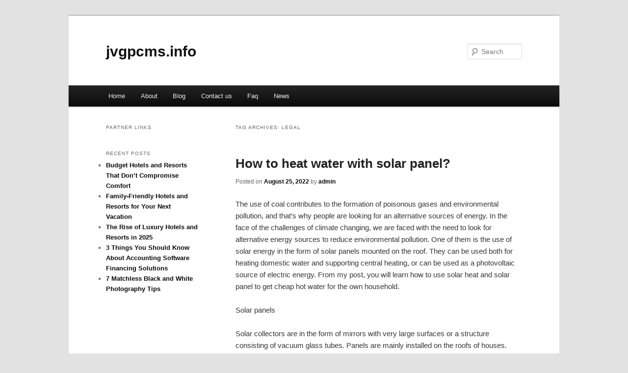

--- FILE ---
content_type: text/html; charset=UTF-8
request_url: http://jvgpcms.info/tag/legal/
body_size: 6295
content:
<!DOCTYPE html>
<!--[if IE 6]>
<html id="ie6" dir="ltr" lang="en-US">
<![endif]-->
<!--[if IE 7]>
<html id="ie7" dir="ltr" lang="en-US">
<![endif]-->
<!--[if IE 8]>
<html id="ie8" dir="ltr" lang="en-US">
<![endif]-->
<!--[if !(IE 6) & !(IE 7) & !(IE 8)]><!-->
<html dir="ltr" lang="en-US">
<!--<![endif]-->
<head>
<meta charset="UTF-8" />
<meta name="viewport" content="width=device-width" />
<title>Legal | jvgpcms.info</title>
<link rel="profile" href="http://gmpg.org/xfn/11" />
<link rel="stylesheet" type="text/css" media="all" href="http://jvgpcms.info/wp-content/themes/DMC/style.css" />
<link rel="pingback" href="http://jvgpcms.info/xmlrpc.php" />
<!--[if lt IE 9]>
<script src="http://jvgpcms.info/wp-content/themes/DMC/js/html5.js" type="text/javascript"></script>
<![endif]-->
<link rel="alternate" type="application/rss+xml" title="jvgpcms.info &raquo; Feed" href="http://jvgpcms.info/feed/" />
<link rel="alternate" type="application/rss+xml" title="jvgpcms.info &raquo; Comments Feed" href="http://jvgpcms.info/comments/feed/" />
<link rel="alternate" type="application/rss+xml" title="jvgpcms.info &raquo; Legal Tag Feed" href="http://jvgpcms.info/tag/legal/feed/" />
<link rel="EditURI" type="application/rsd+xml" title="RSD" href="http://jvgpcms.info/xmlrpc.php?rsd" />
<link rel="wlwmanifest" type="application/wlwmanifest+xml" href="http://jvgpcms.info/wp-includes/wlwmanifest.xml" /> 
<link rel='index' title='jvgpcms.info' href='http://jvgpcms.info/' />
<meta name="generator" content="WordPress 3.1.3" />
	<style>
		/* Link color */
		a,
		#site-title a:focus,
		#site-title a:hover,
		#site-title a:active,
		.entry-title a:hover,
		.entry-title a:focus,
		.entry-title a:active,
		.widget_twentyeleven_ephemera .comments-link a:hover,
		section.recent-posts .other-recent-posts a[rel="bookmark"]:hover,
		section.recent-posts .other-recent-posts .comments-link a:hover,
		.format-image footer.entry-meta a:hover,
		#site-generator a:hover {
			color: #0a0b0c;
		}
		section.recent-posts .other-recent-posts .comments-link a:hover {
			border-color: #0a0b0c;
		}
		article.feature-image.small .entry-summary p a:hover,
		.entry-header .comments-link a:hover,
		.entry-header .comments-link a:focus,
		.entry-header .comments-link a:active,
		.feature-slider a.active {
			background-color: #0a0b0c;
		}
	</style>
</head>

<body class="archive tag tag-legal tag-26 two-column left-sidebar">
<div id="page" class="hfeed">
	<header id="branding" role="banner">
			<hgroup>
				<h1 id="site-title"><span><a href="http://jvgpcms.info/" rel="home">jvgpcms.info</a></span></h1>
				<h2 id="site-description"></h2>
			</hgroup>


								<form method="get" id="searchform" action="http://jvgpcms.info/">
		<label for="s" class="assistive-text">Search</label>
		<input type="text" class="field" name="s" id="s" placeholder="Search" />
		<input type="submit" class="submit" name="submit" id="searchsubmit" value="Search" />
	</form>
			
			<nav id="access" role="navigation">
				<h3 class="assistive-text">Main menu</h3>
								<div class="skip-link"><a class="assistive-text" href="#content">Skip to primary content</a></div>
									<div class="skip-link"><a class="assistive-text" href="#secondary">Skip to secondary content</a></div>
												<div class="menu"><ul><li ><a href="http://jvgpcms.info/" title="Home">Home</a></li><li class="page_item page-item-8"><a href="http://jvgpcms.info/about/" title="About">About</a></li><li class="page_item page-item-10"><a href="http://jvgpcms.info/blog/" title="Blog">Blog</a></li><li class="page_item page-item-6"><a href="http://jvgpcms.info/contact-us/" title="Contact us">Contact us</a></li><li class="page_item page-item-28"><a href="http://jvgpcms.info/faq/" title="Faq">Faq</a></li><li class="page_item page-item-30"><a href="http://jvgpcms.info/news/" title="News">News</a></li></ul></div>
			</nav><!-- #access -->
	</header><!-- #branding -->


	<div id="main">

		<section id="primary">
			<div id="content" role="main">

			
				<header class="page-header">
					<h1 class="page-title">Tag Archives: <span>Legal</span></h1>

									</header>

				
								
					
	<article id="post-37" class="post-37 post type-post status-publish format-standard hentry category-uncategorized tag-collectors tag-culture tag-e-commerce tag-education tag-electric tag-entertainment tag-environmental tag-family tag-financial tag-legal tag-media tag-medical tag-music tag-newsreal-estate tag-retail tag-services tag-society tag-solar-panel">
		<header class="entry-header">
						<h1 class="entry-title"><a href="http://jvgpcms.info/how-to-heat-water-with-solar-panel/" rel="bookmark">How to heat water with solar panel?</a></h1>
			
						<div class="entry-meta">
				<span class="sep">Posted on </span><a href="http://jvgpcms.info/how-to-heat-water-with-solar-panel/" title="12:07 pm" rel="bookmark"><time class="entry-date" datetime="2022-08-25T12:07:14+00:00">August 25, 2022</time></a><span class="by-author"> <span class="sep"> by </span> <span class="author vcard"><a class="url fn n" href="http://jvgpcms.info/author/admin/" title="View all posts by admin" rel="author">admin</a></span></span>			</div><!-- .entry-meta -->
			
					</header><!-- .entry-header -->

				<div class="entry-content">
			<p>The use of coal contributes to the formation of poisonous gases and environmental pollution, and that&#8217;s why people are looking for an alternative sources of energy. In the face of the challenges of climate changing, we are faced with the need to look for alternative energy sources to reduce environmental pollution. One of them is the use of solar energy in the form of solar panels mounted on the roof. They can be used both for heating domestic water and supporting central heating, or can be used as a photovoltaic source of electric energy. From my post, you will learn how to use solar heat and solar panel to get cheap hot water for the own household.</p>
<p>Solar panels</p>
<p>Solar collectors are in the form of mirrors with very large surfaces or a structure consisting of vacuum glass tubes. Panels are mainly installed on the roofs of houses. They catch the rays of light, thus accumulating the energy needed for conversion into thermal energy.</p>
<p>Such a process of accumulating heat is possible thanks to the absorber placed behind the glass or in a glass tube. It absorbs energy from the sun and is connected to a system of copper pipes. The heating-up solar liquid, propylene glycol solution, flows through them, from which the heat is transferred to the utility water.</p>
<p>Benefits of solar thermal panel</p>
<p>The advantages of solar collectors cannot be overestimated because their installation allows, in a completely ecological manner, to obtain heat necessary to hot tap water and to support central heating. Another advantage of solar panel is that they are working without polluting the environment.</p>
<p>Their third advantage is energy efficiency. Solar thermal panel meet up to 70 percent of the annual demand for thermal energy, which is needed to heat domestic hot water, especially in the months from March to the end of October. In the summer, a properly selected solar panels set will cover up to 100 percent of the demand for domestic hot water.</p>
<p>Another advantage of solar collectors is the convenience of their use and trouble-free operation. Correctly mounted on the roof solar panel, will require maintenance around one time per one-two years. Solar panels are versatile devices that can be installed on the roofs of single-family and multifamily houses, as well. Installation of solar panels will increase the value of your house. Now, when you know more about solar panels, you can decide to use them or not. If you are house owner, it is worth to take positive decision and install solar panels or PV panels.</p>
<div class="mads-block"></div>					</div><!-- .entry-content -->
		
		<footer class="entry-meta">
												<span class="cat-links">
				<span class="entry-utility-prep entry-utility-prep-cat-links">Posted in</span> <a href="http://jvgpcms.info/category/uncategorized/" title="View all posts in Uncategorized" rel="category tag">Uncategorized</a>			</span>
															<span class="sep"> | </span>
							<span class="tag-links">
				<span class="entry-utility-prep entry-utility-prep-tag-links">Tagged</span> <a href="http://jvgpcms.info/tag/collectors/" rel="tag">collectors</a>, <a href="http://jvgpcms.info/tag/culture/" rel="tag">culture</a>, <a href="http://jvgpcms.info/tag/e-commerce/" rel="tag">E-Commerce</a>, <a href="http://jvgpcms.info/tag/education/" rel="tag">Education</a>, <a href="http://jvgpcms.info/tag/electric/" rel="tag">electric</a>, <a href="http://jvgpcms.info/tag/entertainment/" rel="tag">entertainment</a>, <a href="http://jvgpcms.info/tag/environmental/" rel="tag">Environmental</a>, <a href="http://jvgpcms.info/tag/family/" rel="tag">family</a>, <a href="http://jvgpcms.info/tag/financial/" rel="tag">Financial</a>, <a href="http://jvgpcms.info/tag/legal/" rel="tag">Legal</a>, <a href="http://jvgpcms.info/tag/media/" rel="tag">Media</a>, <a href="http://jvgpcms.info/tag/medical/" rel="tag">Medical</a>, <a href="http://jvgpcms.info/tag/music/" rel="tag">Music</a>, <a href="http://jvgpcms.info/tag/newsreal-estate/" rel="tag">NewsReal estate</a>, <a href="http://jvgpcms.info/tag/retail/" rel="tag">Retail</a>, <a href="http://jvgpcms.info/tag/services/" rel="tag">services</a>, <a href="http://jvgpcms.info/tag/society/" rel="tag">Society</a>, <a href="http://jvgpcms.info/tag/solar-panel/" rel="tag">solar panel</a>			</span>
						
			
					</footer><!-- .entry-meta -->
	</article><!-- #post-37 -->

				
					
	<article id="post-50" class="post-50 post type-post status-publish format-standard hentry category-uncategorized tag-commercial tag-driving tag-law tag-legal tag-smartphone">
		<header class="entry-header">
						<h1 class="entry-title"><a href="http://jvgpcms.info/in-what-states-are-radar-detectors-legal-to-use/" rel="bookmark">In What States Are Radar Detectors Legal to Use</a></h1>
			
						<div class="entry-meta">
				<span class="sep">Posted on </span><a href="http://jvgpcms.info/in-what-states-are-radar-detectors-legal-to-use/" title="11:50 am" rel="bookmark"><time class="entry-date" datetime="2022-07-25T11:50:10+00:00">July 25, 2022</time></a><span class="by-author"> <span class="sep"> by </span> <span class="author vcard"><a class="url fn n" href="http://jvgpcms.info/author/admin/" title="View all posts by admin" rel="author">admin</a></span></span>			</div><!-- .entry-meta -->
			
					</header><!-- .entry-header -->

				<div class="entry-content">
			<p>A fair amount of people that own cars in the United States have their own radar detectors. Their reason for having one is because they feel the speed limit presently is too low.</p>
<p>Most Americans are not satisfied with a moderate speed while driving. They want to be the fastest driver on the road, as well as get to the places they’re going to in record time.</p>
<p>The radar detector serves as their alarm whenever there are police near by. Once the radar detector alarm sounds, they can ease up on the gas pedal and slow down their speed.</p>
<p>The radar detectors work by picking up a signal from the policeman&#8217;s radar gun. Unfortunately they are not effective 100%of the time.</p>
<p>Because of the radar detectors being used by so many motorist, cops have resorted to hiding in alleyways or behind bridges, in an attempt to avoid being detected by the radar detectors.</p>
<p>Motorists on the other hand are being clever themselves, they are aware of these tactics from the police. So to overcome the cops strategy of being deceptive, more enhanced, top-dollar detectors have entered the market.</p>
<p>Although the police are always improving their techniques of catching the radar detector users, they are not able to keep the road radar detector free.</p>
<p>Another form of radar detection are laser jammers. They work by transmitting an invisible light source back to the original police laser gun. The return signal confuses the laser gun and the officer is unable to clock the driver&#8217;s speed.</p>
<p>Radar detectors are legal in many cities and states throughout the United States. But, in some of the states that allow radar detectors they have some restrictions.</p>
<p>I have prepared a list below that discusses the states with laws against radar detectors and the states with restrictions.</p>
<p>-Virginia, Georgia currently prohibits the use of radar detectors.</p>
<p>-The District of Columbia does not allow radar detectors. Radar detectors are also not allowed in all commercial vehicles and all vehicles over 18,000 pounds or heavier.</p>
<p>-Alabama, Alaska, Arkansas, Arizona, California, Colorado, Connecticut, Delaware, Florida, Georgia, Hawaii, Idaho, Illinois, Indiana, Iowa, Kansas, Kentucky, Louisiana, Maryland, Massachusetts, Michigan, Minnesota, Mississippi, Montana, Nebraska, New Hampshire, New Jersey, Maine, New Mexico, Nevada, New York, North Dakota, Ohio, Oklahoma, Oregon, Pennsylvania, Rhode Island, South Carolina, South Dakota, Tennessee, Texas, Utah, Vermont, Virginia, Washington, West Virginia, Wisconsin and Wyoming have all banned mounting radars and/or obstructions on the windshield.</p>
<p>-Missouri and North Carolina have no restrictions on window obstructions.</p>
<p>-Radar jammers are not allowed in any state. This is a federal law.</p>
<p>-Alabama prohibits radar detectors on all commercial vehicles.</p>
<p>-New York does not allow radar detectors on commercial vehicles over 18,000 pounds.</p>
<p>-New Jersey and Ohio prohibits radar detectors on all commercial vehicles.</p>
<p>Florida does not allow radar detectors on commercial and personal vehicles over 10,000 pounds.</p>
<p>-The following states permit radar detectors in private vehicles but not in commercial vehicles: Alaska, Montana, Iowa, Arkansas, Maryland, Nevada, Connecticut, Idaho, New Hampshire, Rhode Island, Pennsylvania, Indiana, Kansas, Arizona, Maine, Kentucky, Delaware, West Virginia, Michigan, South Carolina, Louisiana, Missouri, Tennessee, Nebraska, Mississippi, Wisconsin, Vermont, New Mexico, Hawaii, North Carolina, Massachusetts, North Dakota, Oklahoma, Illinois, Oregon, South Dakota, Texas, Utah, West Virginia, and Wyoming,</p>
<p>In Illinois, radar detectors are only regulated in commercial vehicles of over 26,001 pounds.</p>
<p>-On US military bases, radar detectors are legal to have but illegal to use. (??)</p>
<p>-Laser Jammers are illegal to use in California, Illinois, Colorado, Minnesota, Oklahoma, Nebraska, South Carolina, Texas, Utah, Tennessee, -Virginia, and Washington D.C. And since there is no federal law banning them, they can be used in other states.</p>
<p>If you are considering buying a radar detector be sure to know what your state&#8217;s law is regarding the use of them. Also do some research on the different types of radar detectors available to suit your needs.</p>
<p>Before you start shopping for a radar detector, make sure you understand what options are available.</p>
<p>Such as:</p>
<p>Corded Radar Detectors</p>
<p>Cordless radar detectors</p>
<p>Remote-Mount Radar Detectors</p>
<p>The Factors:</p>
<p>Range</p>
<p>Filtering</p>
<p>Smartphone or GPS connectivity</p>
<p>Budget</p>
<p>Take your time in selecting the right radar detector. Lighten up on the heavy foot with the gas pedal and be safe.</p>
					</div><!-- .entry-content -->
		
		<footer class="entry-meta">
												<span class="cat-links">
				<span class="entry-utility-prep entry-utility-prep-cat-links">Posted in</span> <a href="http://jvgpcms.info/category/uncategorized/" title="View all posts in Uncategorized" rel="category tag">Uncategorized</a>			</span>
															<span class="sep"> | </span>
							<span class="tag-links">
				<span class="entry-utility-prep entry-utility-prep-tag-links">Tagged</span> <a href="http://jvgpcms.info/tag/commercial/" rel="tag">commercial</a>, <a href="http://jvgpcms.info/tag/driving/" rel="tag">driving</a>, <a href="http://jvgpcms.info/tag/law/" rel="tag">law</a>, <a href="http://jvgpcms.info/tag/legal/" rel="tag">Legal</a>, <a href="http://jvgpcms.info/tag/smartphone/" rel="tag">Smartphone</a>			</span>
						
			
					</footer><!-- .entry-meta -->
	</article><!-- #post-50 -->

				
				
			
			</div><!-- #content -->
		</section><!-- #primary -->

		<div id="secondary" class="widget-area" role="complementary">
			<aside id="execphp-5" class="widget widget_execphp"><h3 class="widget-title">Partner Links</h3>			<div class="execphpwidget"></div>
		</aside>		<aside id="recent-posts-4" class="widget widget_recent_entries">		<h3 class="widget-title">Recent Posts</h3>		<ul>
				<li><a href="http://jvgpcms.info/budget-hotels-and-resorts-that-don%e2%80%99t-compromise-comfort/" title="Budget Hotels and Resorts That Don’t Compromise Comfort">Budget Hotels and Resorts That Don’t Compromise Comfort</a></li>
				<li><a href="http://jvgpcms.info/family-friendly-hotels-and-resorts-for-your-next-vacation/" title="Family-Friendly Hotels and Resorts for Your Next Vacation">Family-Friendly Hotels and Resorts for Your Next Vacation</a></li>
				<li><a href="http://jvgpcms.info/the-rise-of-luxury-hotels-and-resorts-in-2025/" title="The Rise of Luxury Hotels and Resorts in 2025">The Rise of Luxury Hotels and Resorts in 2025</a></li>
				<li><a href="http://jvgpcms.info/3-things-you-should-know-about-accounting-software-financing-solutions/" title="3 Things You Should Know About Accounting Software Financing Solutions">3 Things You Should Know About Accounting Software Financing Solutions</a></li>
				<li><a href="http://jvgpcms.info/7-matchless-black-and-white-photography-tips/" title="7 Matchless Black and White Photography Tips">7 Matchless Black and White Photography Tips</a></li>
				</ul>
		</aside>		</div><!-- #secondary .widget-area -->
<!-- wmm -->
	</div><!-- #main -->

	<footer id="colophon" role="contentinfo">

			

			<div id="site-generator">
								<center/>
<!-- begin footer -->

<div id="footer">Copyright &copy; 2026 <a href="http://jvgpcms.info" title="jvgpcms.info">jvgpcms.info</a> - All rights reserved

  <div id="credit"></div>
</div>
</div>
<script defer src="https://static.cloudflareinsights.com/beacon.min.js/vcd15cbe7772f49c399c6a5babf22c1241717689176015" integrity="sha512-ZpsOmlRQV6y907TI0dKBHq9Md29nnaEIPlkf84rnaERnq6zvWvPUqr2ft8M1aS28oN72PdrCzSjY4U6VaAw1EQ==" data-cf-beacon='{"version":"2024.11.0","token":"ece59fc1a9c346398bcac67c78eb4165","r":1,"server_timing":{"name":{"cfCacheStatus":true,"cfEdge":true,"cfExtPri":true,"cfL4":true,"cfOrigin":true,"cfSpeedBrain":true},"location_startswith":null}}' crossorigin="anonymous"></script>
</body></html>
			</div>
	</footer><!-- #colophon -->
</div><!-- #page -->


</body>
</html>